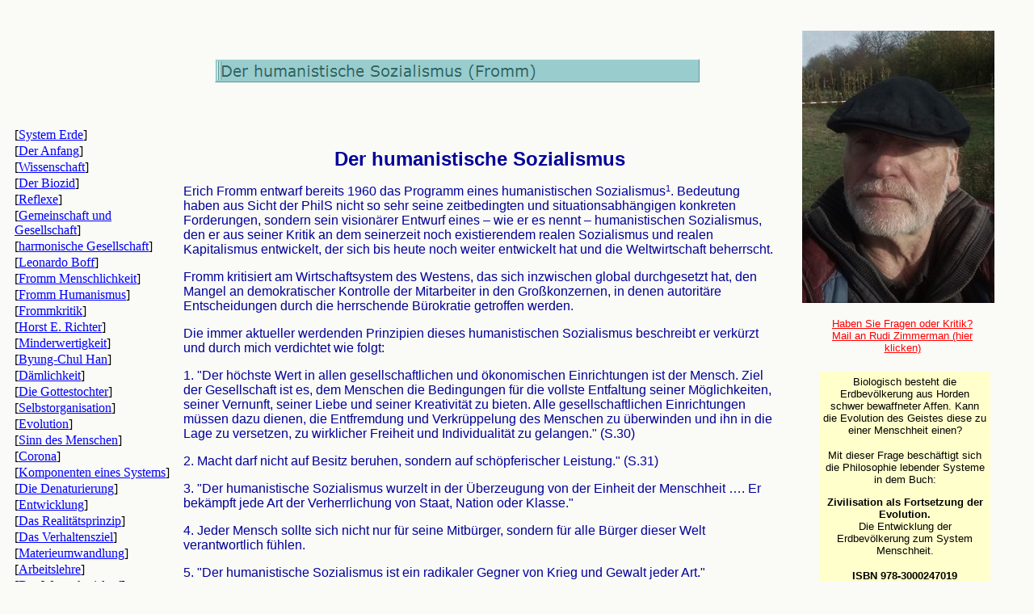

--- FILE ---
content_type: text/html
request_url: http://system-erde.de/Fromm_Humanismus/fromm_humanismus.html
body_size: 31336
content:
<!DOCTYPE HTML PUBLIC "-//W3C//DTD HTML 3.2 FINAL//EN">

<HTML>
<HEAD><META HTTP-EQUIV="Content-Type" CONTENT="text/html; charset=ISO-8859-1">

<TITLE>Der humanistische Sozialismus (Fromm)</TITLE>
<META NAME="Generator" CONTENT="NetObjects Fusion  3.0.1 for Windows">

</HEAD>

<BODY  BGCOLOR="#FAFAF7" LINK="#0000FF" VLINK="#990000" TEXT="#000000" TOPMARGIN=16 LEFTMARGIN=10 MARGINWIDTH=10 MARGINHEIGHT=16>
<TABLE CELLPADDING=0 CELLSPACING=0 BORDER=0 WIDTH=1258>
<TR VALIGN="top" ALIGN="left">
<TD>

  <TABLE BORDER=0 CELLSPACING=0 CELLPADDING=0 WIDTH=856>
   <TR VALIGN="top" ALIGN="left">
	<TD WIDTH=256 HEIGHT =57><IMG SRC="../clearpixel.gif" WIDTH =256 HEIGHT=1 BORDER=0></TD>
	<TD></TD>
   </TR>
   <TR VALIGN="top" ALIGN="left">
	<TD HEIGHT =29></TD>
	<TD WIDTH=600><IMG id="Banner1" HEIGHT=29 WIDTH=600 SRC="../Fromm_Humanismus_WinterBanner.gif"  BORDER=0  ALT=" Der humanistische Sozialismus (Fromm) " ></TD>
   </TR>
  </TABLE><TABLE CELLPADDING=0 CELLSPACING=0 BORDER=0 WIDTH=948>
<TR VALIGN="top" ALIGN="left">
<TD>

  <TABLE BORDER=0 CELLSPACING=0 CELLPADDING=0>
   <TR VALIGN="top" ALIGN="left">
	<TD WIDTH=7 HEIGHT =55><IMG SRC="../clearpixel.gif" WIDTH =7 HEIGHT=1 BORDER=0></TD>
	<TD></TD>
   </TR>
   <TR VALIGN="top" ALIGN="left">
	<TD></TD>
	<TD NOWRAP>
	  <TABLE id="Navigationsleiste2" BORDER=0 CELLSPACING=0 CELLPADDING=1  WIDTH=199 >
	 <TR VALIGN="top" ALIGN="left">
		<TD WIDTH=197>
<P>[<A HREF="../index.html">System Erde</A>]</TD>
	 </TR>
	 <TR VALIGN="top" ALIGN="left">
		<TD WIDTH=197>
<P>[<A HREF="../Der_Anfang/der_anfang.html">Der Anfang</A>]</TD>
	 </TR>
	 <TR VALIGN="top" ALIGN="left">
		<TD WIDTH=197>
<P>[<A HREF="../Wissenschaft/wissenschaft.html">Wissenschaft</A>]</TD>
	 </TR>
	 <TR VALIGN="top" ALIGN="left">
		<TD WIDTH=197>
<P>[<A HREF="../Biozid/biozid.html">Der Biozid</A>]</TD>
	 </TR>
	 <TR VALIGN="top" ALIGN="left">
		<TD WIDTH=197>
<P>[<A HREF="../Reflexe/reflexe.html">Reflexe</A>]</TD>
	 </TR>
	 <TR VALIGN="top" ALIGN="left">
		<TD WIDTH=197>
<P>[<A HREF="../Gemeinschaft_und_Gesellschaft/gemeinschaft_und_gesellschaft.html">Gemeinschaft und Gesellschaft</A>]</TD>
	 </TR>
	 <TR VALIGN="top" ALIGN="left">
		<TD WIDTH=197>
<P>[<A HREF="../Die_harmonische_Gesellschaft/die_harmonische_gesellschaft.html">harmonische Gesellschaft</A>]</TD>
	 </TR>
	 <TR VALIGN="top" ALIGN="left">
		<TD WIDTH=197>
<P>[<A HREF="../Leonardo_Boff/leonardo_boff.html">Leonardo Boff</A>]</TD>
	 </TR>
	 <TR VALIGN="top" ALIGN="left">
		<TD WIDTH=197>
<P>[<A HREF="../Fromm_Menschlichkeit/fromm_menschlichkeit.html">Fromm Menschlichkeit</A>]</TD>
	 </TR>
	 <TR VALIGN="top" ALIGN="left">
		<TD WIDTH=197>
<P>[<A HREF="../Fromm_Humanismus/fromm_humanismus.html">Fromm Humanismus</A>]</TD>
	 </TR>
	 <TR VALIGN="top" ALIGN="left">
		<TD WIDTH=197>
<P>[<A HREF="../Frommkritik/frommkritik.html">Frommkritik</A>]</TD>
	 </TR>
	 <TR VALIGN="top" ALIGN="left">
		<TD WIDTH=197>
<P>[<A HREF="../Horst_E._Richter_/horst_e._richter_.html">Horst E. Richter</A>]</TD>
	 </TR>
	 <TR VALIGN="top" ALIGN="left">
		<TD WIDTH=197>
<P>[<A HREF="../Minderwertigkeit_des_Mannes/minderwertigkeit_des_mannes.html">Minderwertigkeit</A>]</TD>
	 </TR>
	 <TR VALIGN="top" ALIGN="left">
		<TD WIDTH=197>
<P>[<A HREF="../Byung-Chul_Han/byung-chul_han.html">Byung-Chul Han</A>]</TD>
	 </TR>
	 <TR VALIGN="top" ALIGN="left">
		<TD WIDTH=197>
<P>[<A HREF="../Damlichkeit/damlichkeit.html">Dämlichkeit</A>]</TD>
	 </TR>
	 <TR VALIGN="top" ALIGN="left">
		<TD WIDTH=197>
<P>[<A HREF="../Die_Gottestochter/die_gottestochter.html">Die Gottestochter</A>]</TD>
	 </TR>
	 <TR VALIGN="top" ALIGN="left">
		<TD WIDTH=197>
<P>[<A HREF="../Selbstorganisation/selbstorganisation.html">Selbstorganisation</A>]</TD>
	 </TR>
	 <TR VALIGN="top" ALIGN="left">
		<TD WIDTH=197>
<P>[<A HREF="../Evolutionsziel/evolutionsziel.html">Evolution</A>]</TD>
	 </TR>
	 <TR VALIGN="top" ALIGN="left">
		<TD WIDTH=197>
<P>[<A HREF="../Sinn_des_Menschen/sinn_des_menschen.html">Sinn des Menschen</A>]</TD>
	 </TR>
	 <TR VALIGN="top" ALIGN="left">
		<TD WIDTH=197>
<P>[<A HREF="../Corona/corona.html">Corona</A>]</TD>
	 </TR>
	 <TR VALIGN="top" ALIGN="left">
		<TD WIDTH=197>
<P>[<A HREF="../Komponenten/komponenten.html">Komponenten eines Systems</A>]</TD>
	 </TR>
	 <TR VALIGN="top" ALIGN="left">
		<TD WIDTH=197>
<P>[<A HREF="../Die_Denaturierung/die_denaturierung.html">Die Denaturierung</A>]</TD>
	 </TR>
	 <TR VALIGN="top" ALIGN="left">
		<TD WIDTH=197>
<P>[<A HREF="../Entwicklung/entwicklung.html">Entwicklung</A>]</TD>
	 </TR>
	 <TR VALIGN="top" ALIGN="left">
		<TD WIDTH=197>
<P>[<A HREF="../Das_Realitatsprinzip/das_realitatsprinzip.html">Das Realitätsprinzip</A>]</TD>
	 </TR>
	 <TR VALIGN="top" ALIGN="left">
		<TD WIDTH=197>
<P>[<A HREF="../Das_Verhaltensziel/das_verhaltensziel.html">Das Verhaltensziel</A>]</TD>
	 </TR>
	 <TR VALIGN="top" ALIGN="left">
		<TD WIDTH=197>
<P>[<A HREF="../Die_Materieumwandlung/die_materieumwandlung.html">Materieumwandlung</A>]</TD>
	 </TR>
	 <TR VALIGN="top" ALIGN="left">
		<TD WIDTH=197>
<P>[<A HREF="../Arbeitslehre/arbeitslehre.html">Arbeitslehre</A>]</TD>
	 </TR>
	 <TR VALIGN="top" ALIGN="left">
		<TD WIDTH=197>
<P>[<A HREF="../Der_Kreislauf_des_Wassers/der_kreislauf_des_wassers.html">Der Wasserkreislauf</A>]</TD>
	 </TR>
	 <TR VALIGN="top" ALIGN="left">
		<TD WIDTH=197>
<P>[<A HREF="../Energiefluss/energiefluss.html">Der Energiefluss</A>]</TD>
	 </TR>
	 <TR VALIGN="top" ALIGN="left">
		<TD WIDTH=197>
<P>[<A HREF="../Das_Wachstumsgesetz/das_wachstumsgesetz.html">Wachstumsgesetz</A>]</TD>
	 </TR>
	 <TR VALIGN="top" ALIGN="left">
		<TD WIDTH=197>
<P>[<A HREF="../Atomphilosoph/atomphilosoph.html">Atomphilosoph</A>]</TD>
	 </TR>
	 <TR VALIGN="top" ALIGN="left">
		<TD WIDTH=197>
<P>[<A HREF="../Korper/korper.html">Körper</A>]</TD>
	 </TR>
	 <TR VALIGN="top" ALIGN="left">
		<TD WIDTH=197>
<P>[<A HREF="../Die_Menschheit/die_menschheit.html">Menschheit</A>]</TD>
	 </TR>
	 <TR VALIGN="top" ALIGN="left">
		<TD WIDTH=197>
<P>[<A HREF="../Die_Selbstauflosung_von_Staate/die_selbstauflosung_von_staate.html">Die Auflösung von Staaten</A>]</TD>
	 </TR>
	 <TR VALIGN="top" ALIGN="left">
		<TD WIDTH=197>
<P>[<A HREF="../EinWanderung/einwanderung.html">Einwanderung</A>]</TD>
	 </TR>
	 <TR VALIGN="top" ALIGN="left">
		<TD WIDTH=197>
<P>[<A HREF="../Informationstheorie/informationstheorie.html">Informationstheorie</A>]</TD>
	 </TR>
	 <TR VALIGN="top" ALIGN="left">
		<TD WIDTH=197>
<P>[<A HREF="../Links/links.html">Links</A>]</TD>
	 </TR>
	  </TABLE></TD>
   </TR>
  </TABLE>
  <TABLE BORDER=0 CELLSPACING=0 CELLPADDING=0>
   <TR VALIGN="top" ALIGN="left">
	<TD WIDTH=15><IMG SRC="../clearpixel.gif" WIDTH =15 HEIGHT=1 BORDER=0></TD>
	<TD WIDTH=181 BGCOLOR="#FFFFC8">
<P ALIGN="CENTER"><B><FONT SIZE="+1" FACE="Verdana,Tahoma,Arial,Helvetica">Kurzgeschichten</P>
<P ALIGN="CENTER"></FONT><FONT SIZE="-1" FACE="Verdana,Tahoma,Arial,Helvetica"></FONT></B><FONT SIZE="-1" FACE="Verdana,Tahoma,Arial,Helvetica">A<BR>In der Berliner U-Bahn</P>
<P></FONT><A HREF="http://rudi-zimmerman.de/Kurzgeschichten/U-Bahn_Esser/u-bahn_esser.html"><FONT SIZE="-1" FACE="Verdana,Tahoma,Arial,Helvetica"></FONT><FONT FACE="Verdana,Tahoma,Arial,Helvetica">U-Bahn-Esser</FONT></A><FONT FACE="Verdana,Tahoma,Arial,Helvetica"></FONT><A HREF="http://rudi-zimmerman.de/Kurzgeschichten/Die_nette_Motzverkauferin/die_nette_motzverkauferin.html"><FONT FACE="Verdana,Tahoma,Arial,Helvetica"></P>
<P>Die nette Motzverkäferin</FONT></A><FONT FACE="Verdana,Tahoma,Arial,Helvetica"></P>
<P></FONT><A HREF="http://rudi-zimmerman.de/Kurzgeschichten/Damenwahl/damenwahl.html"><FONT FACE="Verdana,Tahoma,Arial,Helvetica">Damenwahl</FONT></A><FONT FACE="Verdana,Tahoma,Arial,Helvetica"></P>
<P></FONT><A HREF="http://rudi-zimmerman.de/Kurzgeschichten/Die_spitzen_Schuhe/die_spitzen_schuhe.html"><FONT FACE="Verdana,Tahoma,Arial,Helvetica">Die spitzen Schuhe</FONT></A><FONT FACE="Verdana,Tahoma,Arial,Helvetica"></P>
<P ALIGN="CENTER"></FONT><FONT SIZE="-1" FACE="Verdana,Tahoma,Arial,Helvetica">B<BR>Im menschlichen Körper</P>
<P></FONT><A HREF="http://rudi-zimmerman.de/Kurzgeschichten/Die_Energiespeicher/die_energiespeicher.html"><FONT SIZE="-1" FACE="Verdana,Tahoma,Arial,Helvetica"></FONT><FONT FACE="Verdana,Tahoma,Arial,Helvetica">Die tierischen Energiespeicher</FONT></A><FONT FACE="Verdana,Tahoma,Arial,Helvetica"></P>
<P></FONT><A HREF="http://rudi-zimmerman.de/Kurzgeschichten/Die_Post/die_post.html"><FONT FACE="Verdana,Tahoma,Arial,Helvetica">Die Post des Körpers</FONT></A><FONT FACE="Verdana,Tahoma,Arial,Helvetica"></P>
<P ALIGN="CENTER"></FONT><FONT SIZE="-1" FACE="Verdana,Tahoma,Arial,Helvetica">C<BR>Biograhisches</P>
<P></FONT><A HREF="http://rudi-zimmerman.de/Kurzgeschichten/kurzgeschichten.html"><FONT SIZE="-1" FACE="Verdana,Tahoma,Arial,Helvetica"></FONT><FONT FACE="Verdana,Tahoma,Arial,Helvetica">Der Auftritt</FONT></A><FONT FACE="Verdana,Tahoma,Arial,Helvetica"></P>
<P></FONT><A HREF="http://rudi-zimmerman.de/Kurzgeschichten/Der_Maikafer/der_maikafer.html"><FONT FACE="Verdana,Tahoma,Arial,Helvetica">Der Maikäfer</FONT></A><FONT FACE="Verdana,Tahoma,Arial,Helvetica"></P>
<P ALIGN="CENTER"></FONT><FONT SIZE="-1" FACE="Verdana,Tahoma,Arial,Helvetica">D<BR>Zur Zivilisation</P>
<P></FONT><A HREF="http://rudi-zimmerman.de/Kurzgeschichten/Der_Nuckel/der_nuckel.html"><FONT SIZE="-1" FACE="Verdana,Tahoma,Arial,Helvetica"></FONT><FONT FACE="Verdana,Tahoma,Arial,Helvetica">Die Bedeutung des Nuckels</FONT></A><FONT FACE="Verdana,Tahoma,Arial,Helvetica"></P>
<P>&nbsp;</FONT></TD>
   </TR>
  </TABLE></TD>
<TD>

  <TABLE BORDER=0 CELLSPACING=0 CELLPADDING=0 WIDTH=3>
   <TR VALIGN="top" ALIGN="left">
	<TD WIDTH=1 HEIGHT =63><IMG SRC="../clearpixel.gif" WIDTH =1 HEIGHT=1 BORDER=0></TD>
	<TD WIDTH=2><IMG SRC="../clearpixel.gif" WIDTH =2 HEIGHT=1 BORDER=0></TD>
   </TR>
   <TR VALIGN="top" ALIGN="left">
	<TD></TD>
	<TD WIDTH=2>&nbsp;</TD>
   </TR>
  </TABLE></TD>
<TD>

  <TABLE BORDER=0 CELLSPACING=0 CELLPADDING=0 WIDTH=739>
   <TR VALIGN="top" ALIGN="left">
	<TD WIDTH=6 HEIGHT =81><IMG SRC="../clearpixel.gif" WIDTH =6 HEIGHT=1 BORDER=0></TD>
	<TD WIDTH=733><IMG SRC="../clearpixel.gif" WIDTH =733 HEIGHT=1 BORDER=0></TD>
   </TR>
   <TR VALIGN="top" ALIGN="left">
	<TD></TD>
	<TD WIDTH=733>
<P ALIGN="CENTER"><B><FONT COLOR="#000099" SIZE="+2" FACE="Verdana,Tahoma,Arial,Helvetica">Der humanistische Sozialismus</P>
<P></FONT><FONT COLOR="#000099" FACE="Verdana,Tahoma,Arial,Helvetica"></FONT></B><FONT COLOR="#000099" FACE="Verdana,Tahoma,Arial,Helvetica">Erich Fromm entwarf bereits 1960 das Programm eines humanistischen Sozialismus</FONT><FONT COLOR="#000099" SIZE="-1" FACE="Verdana,Tahoma,Arial,Helvetica"><SUP>1</SUP></FONT><FONT COLOR="#000099" FACE="Verdana,Tahoma,Arial,Helvetica">. Bedeutung haben aus Sicht der PhilS nicht so sehr seine zeitbedingten und situationsabhängigen konkreten Forderungen, sondern sein visionärer Entwurf eines – wie er es nennt – humanistischen Sozialismus, den er aus seiner Kritik an dem seinerzeit noch existierendem realen Sozialismus und realen Kapitalismus entwickelt, der sich bis heute noch weiter entwickelt hat und die Weltwirtschaft beherrscht.</P>
<P>Fromm kritisiert am Wirtschaftsystem des Westens, das sich inzwischen global durchgesetzt hat, den Mangel an demokratischer Kontrolle der Mitarbeiter in den Großkonzernen, in denen autoritäre Entscheidungen durch die herrschende Bürokratie getroffen werden.</P>
<P>Die immer aktueller werdenden Prinzipien dieses humanistischen Sozialismus beschreibt er verkürzt und durch mich verdichtet wie folgt:</P>
<P>1. &quot;Der höchste Wert in allen gesellschaftlichen und ökonomischen Einrichtungen ist der Mensch. Ziel der Gesellschaft ist es, dem Menschen die Bedingungen für die vollste Entfaltung seiner Möglichkeiten, seiner Vernunft, seiner Liebe und seiner Kreativität zu bieten. Alle gesellschaftlichen Einrichtungen müssen dazu dienen, die Entfremdung und Verkrüppelung des Menschen zu überwinden und ihn in die Lage zu versetzen, zu wirklicher Freiheit und Individualität zu gelangen.&quot; (S.30)</P>
<P>2. Macht darf nicht auf Besitz beruhen, sondern auf schöpferischer Leistung.&quot; (S.31)</P>
<P>3. &quot;Der humanistische Sozialismus wurzelt in der Überzeugung von der Einheit der Menschheit …. Er bekämpft jede Art der Verherrlichung von Staat, Nation oder Klasse.&quot;</P>
<P>4. Jeder Mensch sollte sich nicht nur für seine Mitbürger, sondern für alle Bürger dieser Welt verantwortlich fühlen.</P>
<P>5. &quot;Der humanistische Sozialismus ist ein radikaler Gegner von Krieg und Gewalt jeder Art.&quot;</P>
<P>6. Der humanistische Sozialismus tritt ein für die Freiheit des Individuums von Angst, Not, Unterdrückung und Gewalt und für die Freiheit des Bürgers, aktiv an allen Entscheidungsprozessen, die ihn betreffen, teilnehmen zu können, um das menschliche Potential eines jeden so gut wie nur irgend möglich zu entwickeln. (S.31)</P>
<P>7. Der Mensch muss in seiner Arbeit und seiner Freizeit <I>alle</I> seine menschlichen Kräfte, seine intellektuellen, emotionalen und künstlerischen, entfalten können. (S.31/32)</P>
<P>8. Der humanistische Sozialismus verlangt die Erweiterung des demokratischen Prozesses vom politischen Bereich auf den wirtschaftlichen Bereich (&quot;industrielle Demokratie&quot;). Es geht ihm um die Kontrolle des Managements durch diejenigen, die tatsächlich produzieren und konsumieren. (S.32)</P>
<P>9. Die Ziele des humanistischen Sozialismus können nur erreicht werden durch eine größtmögliche Dezentralisierung. </P>
<P>10. &quot;Der humanistische Sozialismus ist das unter Freiheit zustande gekommene Ergebnis der Verwirklichung der menschlichen Natur unter vernünftigen Bedingungen.&quot; Die Entfaltung des Individuums sollte das höchste Ziel der Gesellschaft sein. (S.33)</P>
<P></FONT><FONT COLOR="#000099" SIZE="-1" FACE="Verdana,Tahoma,Arial,Helvetica">zusammengestellt und und sinngemäß bearbeitet durch</FONT><FONT COLOR="#000099" FACE="Verdana,Tahoma,Arial,Helvetica"> <BR><B>Rudi Zimmerman</P>
<P></B></FONT><FONT COLOR="#000099" SIZE="-1" FACE="Verdana,Tahoma,Arial,Helvetica"><SUP>1</SUP></FONT><FONT COLOR="#000099" FACE="Verdana,Tahoma,Arial,Helvetica"><SUB> </SUB></FONT><FONT COLOR="#000099" SIZE="-1" FACE="Verdana,Tahoma,Arial,Helvetica">Fromm, Erich: Den Vorrang hat der Mensch! Ein sozialistisches Manifest und Programm. (engl. Originaltitel: Let Man Prevail. A Socialist Manifesto and Program. 1960). In: Gesamtausgabe. Band V. Politik und Sozialistische Gesellschaftskritik. dtv. 1. Auflage April 1989. München. ISBN 3-423-59003-3 (alle Seitenangaben beziehen sich auf diese Gesamtausgabe)</FONT></TD>
   </TR>
  </TABLE></TD>
</TR>
</TABLE>
<TABLE CELLPADDING=0 CELLSPACING=0 BORDER=0 WIDTH=974>
<TR VALIGN="top" ALIGN="left">
<TD>

  <TABLE BORDER=0 CELLSPACING=0 CELLPADDING=0 WIDTH=713>
   <TR VALIGN="top" ALIGN="left">
	<TD WIDTH=10 HEIGHT =21><IMG SRC="../clearpixel.gif" WIDTH =10 HEIGHT=1 BORDER=0></TD>
	<TD WIDTH=703><IMG SRC="../clearpixel.gif" WIDTH =703 HEIGHT=1 BORDER=0></TD>
   </TR>
   <TR VALIGN="top" ALIGN="left">
	<TD></TD>
	<TD WIDTH=703>
<P><FONT SIZE="-1">verantwortlich für den Inhalt und copyright dieser site:<BR></FONT><FONT SIZE="-1" FACE="Times New Roman,Times,Times NewRoman">Verlag Philosophie des dritten Jahrtausends, Spinozastr.15, 12163 Berlin<BR>Kein Teil der Werke darf in irgendeiner Form ohne schriftliche Genehmigung des Verlages reproduziert, in andere Sprachen übersetzt oder unter Verwendung elektronischer Systeme verarbeitet, vervielfältigt oder verbreitet werden.<BR>Der Inhalt der Seiten darf nur zum persönlichen Gebrauch heruntergeladen werden.</FONT></TD>
   </TR>
  </TABLE><TABLE CELLPADDING=0 CELLSPACING=0 BORDER=0 WIDTH=766>
<TR VALIGN="top" ALIGN="left">
<TD>

  <TABLE BORDER=0 CELLSPACING=0 CELLPADDING=0 WIDTH=586>
   <TR VALIGN="top" ALIGN="left">
	<TD WIDTH=12 HEIGHT =13><IMG SRC="../clearpixel.gif" WIDTH =12 HEIGHT=1 BORDER=0></TD>
	<TD WIDTH=574><IMG SRC="../clearpixel.gif" WIDTH =574 HEIGHT=1 BORDER=0></TD>
   </TR>
   <TR VALIGN="top" ALIGN="left">
	<TD></TD>
	<TD WIDTH=574>
<P ALIGN="CENTER"><FONT SIZE="-1" FACE="Verdana,Tahoma,Arial,Helvetica">andere Internetseiten, die sich mit der Philosophie lebender Systeme beschäftigen:</P>
<P ALIGN="CENTER"></FONT><A HREF="http://www.philosophie-lebender-systeme.de"><FONT SIZE="-1" FACE="Verdana,Tahoma,Arial,Helvetica">Philosophie lebender Systeme</FONT></A><FONT SIZE="-1" FACE="Verdana,Tahoma,Arial,Helvetica"> </P>
<P ALIGN="CENTER">&nbsp;</FONT><A HREF="http://www.lebende-systeme.de"><FONT SIZE="-1" FACE="Verdana,Tahoma,Arial,Helvetica">Lebende Systeme</FONT></A><FONT SIZE="-1" FACE="Verdana,Tahoma,Arial,Helvetica">&nbsp; </FONT><A HREF="http://www.rudi-zimmerman.de/"><FONT SIZE="-1" FACE="Verdana,Tahoma,Arial,Helvetica">Rudi Zimmerman</FONT></A><FONT SIZE="-1" FACE="Verdana,Tahoma,Arial,Helvetica">&nbsp;&nbsp; </FONT><A HREF="http://www.system-mensch.de"><FONT SIZE="-1" FACE="Verdana,Tahoma,Arial,Helvetica">System Mensch</FONT></A><FONT SIZE="-1" FACE="Verdana,Tahoma,Arial,Helvetica"></P>
<P ALIGN="CENTER"></FONT><A HREF="http://www.rudi-deutschland.de"><FONT SIZE="-1" FACE="Verdana,Tahoma,Arial,Helvetica">Philosoph Rudi Zimmerman</FONT></A><FONT SIZE="-1" FACE="Verdana,Tahoma,Arial,Helvetica">&nbsp; </FONT><A HREF="http://www.philosophie3000.de"><FONT SIZE="-1" FACE="Verdana,Tahoma,Arial,Helvetica">Philosophie3000</FONT></A><FONT SIZE="-1" FACE="Verdana,Tahoma,Arial,Helvetica">&nbsp; </FONT><A HREF="http://datentransformation.de/index.html"><FONT SIZE="-1" FACE="Verdana,Tahoma,Arial,Helvetica">Die Datentransformation</FONT></A><FONT SIZE="-1" FACE="Verdana,Tahoma,Arial,Helvetica"></P>
<P ALIGN="CENTER">&nbsp;</FONT></TD>
   </TR>
  </TABLE></TD>
<TD>

  <TABLE BORDER=0 CELLSPACING=0 CELLPADDING=0 WIDTH=180>
   <TR VALIGN="top" ALIGN="left">
	<TD WIDTH=27 HEIGHT =12><IMG SRC="../clearpixel.gif" WIDTH =27 HEIGHT=1 BORDER=0></TD>
	<TD WIDTH=153><IMG SRC="../clearpixel.gif" WIDTH =153 HEIGHT=1 BORDER=0></TD>
   </TR>
   <TR VALIGN="top" ALIGN="left">
	<TD></TD>
	<TD WIDTH=153>
<P ALIGN="CENTER"><FONT FACE="Verdana,Tahoma,Arial,Helvetica">Andere relativ neue Aufsätze<BR>Zimmermans</P>
<P ALIGN="CENTER"></FONT><A HREF="http://rudi-zimmerman.de/Sexualitat/sexualitat.html"><FONT FACE="Verdana,Tahoma,Arial,Helvetica"><B>Sexualität</B></FONT></A><FONT FACE="Verdana,Tahoma,Arial,Helvetica"><B></P>
<P ALIGN="CENTER"></B></FONT><A HREF="http://rudi-zimmerman.de/Penisreflex/penisreflex.html"><FONT FACE="Verdana,Tahoma,Arial,Helvetica"><B>Der Penisreflex</B></FONT></A><FONT FACE="Verdana,Tahoma,Arial,Helvetica"><B></P>
<P ALIGN="CENTER"></B></FONT><A HREF="http://rudi-zimmerman.de/Brustneid/brustneid.html"><FONT FACE="Verdana,Tahoma,Arial,Helvetica"><B>Der Brustneid</B></FONT></A><FONT FACE="Verdana,Tahoma,Arial,Helvetica"><B></P>
<P ALIGN="CENTER"></B></FONT><A HREF="http://philosophie3000.de/Das_Sein/das_sein.html"><FONT FACE="Verdana,Tahoma,Arial,Helvetica"><B>Das Sein</B></FONT></A><FONT FACE="Verdana,Tahoma,Arial,Helvetica"><B></P>
<P ALIGN="CENTER">&nbsp;</B></FONT></TD>
   </TR>
  </TABLE></TD>
</TR>
</TABLE>
</TD>
<TD>

  <TABLE BORDER=0 CELLSPACING=0 CELLPADDING=0>
   <TR VALIGN="top" ALIGN="left">
	<TD WIDTH=9 HEIGHT =8><IMG SRC="../clearpixel.gif" WIDTH =9 HEIGHT=1 BORDER=0></TD>
	<TD></TD>
   </TR>
   <TR VALIGN="top" ALIGN="left">
	<TD></TD>
	<TD NOWRAP>
	  <TABLE id="Navigationsleiste1" BORDER=0 CELLSPACING=0 CELLPADDING=1  WIDTH=199 >
	 <TR VALIGN="top" ALIGN="left">
		<TD WIDTH=197>
<P>[<A HREF="../index.html">System Erde</A>]</TD>
	 </TR>
	 <TR VALIGN="top" ALIGN="left">
		<TD WIDTH=197>
<P>[<A HREF="../Der_Anfang/der_anfang.html">Der Anfang</A>]</TD>
	 </TR>
	 <TR VALIGN="top" ALIGN="left">
		<TD WIDTH=197>
<P>[<A HREF="../Wissenschaft/wissenschaft.html">Wissenschaft</A>]</TD>
	 </TR>
	 <TR VALIGN="top" ALIGN="left">
		<TD WIDTH=197>
<P>[<A HREF="../Biozid/biozid.html">Der Biozid</A>]</TD>
	 </TR>
	 <TR VALIGN="top" ALIGN="left">
		<TD WIDTH=197>
<P>[<A HREF="../Reflexe/reflexe.html">Reflexe</A>]</TD>
	 </TR>
	 <TR VALIGN="top" ALIGN="left">
		<TD WIDTH=197>
<P>[<A HREF="../Gemeinschaft_und_Gesellschaft/gemeinschaft_und_gesellschaft.html">Gemeinschaft und Gesellschaft</A>]</TD>
	 </TR>
	 <TR VALIGN="top" ALIGN="left">
		<TD WIDTH=197>
<P>[<A HREF="../Die_harmonische_Gesellschaft/die_harmonische_gesellschaft.html">harmonische Gesellschaft</A>]</TD>
	 </TR>
	 <TR VALIGN="top" ALIGN="left">
		<TD WIDTH=197>
<P>[<A HREF="../Leonardo_Boff/leonardo_boff.html">Leonardo Boff</A>]</TD>
	 </TR>
	 <TR VALIGN="top" ALIGN="left">
		<TD WIDTH=197>
<P>[<A HREF="../Fromm_Menschlichkeit/fromm_menschlichkeit.html">Fromm Menschlichkeit</A>]</TD>
	 </TR>
	 <TR VALIGN="top" ALIGN="left">
		<TD WIDTH=197>
<P>[<A HREF="../Fromm_Humanismus/fromm_humanismus.html">Fromm Humanismus</A>]</TD>
	 </TR>
	 <TR VALIGN="top" ALIGN="left">
		<TD WIDTH=197>
<P>[<A HREF="../Frommkritik/frommkritik.html">Frommkritik</A>]</TD>
	 </TR>
	 <TR VALIGN="top" ALIGN="left">
		<TD WIDTH=197>
<P>[<A HREF="../Horst_E._Richter_/horst_e._richter_.html">Horst E. Richter</A>]</TD>
	 </TR>
	 <TR VALIGN="top" ALIGN="left">
		<TD WIDTH=197>
<P>[<A HREF="../Minderwertigkeit_des_Mannes/minderwertigkeit_des_mannes.html">Minderwertigkeit</A>]</TD>
	 </TR>
	 <TR VALIGN="top" ALIGN="left">
		<TD WIDTH=197>
<P>[<A HREF="../Byung-Chul_Han/byung-chul_han.html">Byung-Chul Han</A>]</TD>
	 </TR>
	 <TR VALIGN="top" ALIGN="left">
		<TD WIDTH=197>
<P>[<A HREF="../Damlichkeit/damlichkeit.html">Dämlichkeit</A>]</TD>
	 </TR>
	 <TR VALIGN="top" ALIGN="left">
		<TD WIDTH=197>
<P>[<A HREF="../Die_Gottestochter/die_gottestochter.html">Die Gottestochter</A>]</TD>
	 </TR>
	 <TR VALIGN="top" ALIGN="left">
		<TD WIDTH=197>
<P>[<A HREF="../Selbstorganisation/selbstorganisation.html">Selbstorganisation</A>]</TD>
	 </TR>
	 <TR VALIGN="top" ALIGN="left">
		<TD WIDTH=197>
<P>[<A HREF="../Evolutionsziel/evolutionsziel.html">Evolution</A>]</TD>
	 </TR>
	 <TR VALIGN="top" ALIGN="left">
		<TD WIDTH=197>
<P>[<A HREF="../Sinn_des_Menschen/sinn_des_menschen.html">Sinn des Menschen</A>]</TD>
	 </TR>
	 <TR VALIGN="top" ALIGN="left">
		<TD WIDTH=197>
<P>[<A HREF="../Corona/corona.html">Corona</A>]</TD>
	 </TR>
	 <TR VALIGN="top" ALIGN="left">
		<TD WIDTH=197>
<P>[<A HREF="../Komponenten/komponenten.html">Komponenten eines Systems</A>]</TD>
	 </TR>
	 <TR VALIGN="top" ALIGN="left">
		<TD WIDTH=197>
<P>[<A HREF="../Die_Denaturierung/die_denaturierung.html">Die Denaturierung</A>]</TD>
	 </TR>
	 <TR VALIGN="top" ALIGN="left">
		<TD WIDTH=197>
<P>[<A HREF="../Entwicklung/entwicklung.html">Entwicklung</A>]</TD>
	 </TR>
	 <TR VALIGN="top" ALIGN="left">
		<TD WIDTH=197>
<P>[<A HREF="../Das_Realitatsprinzip/das_realitatsprinzip.html">Das Realitätsprinzip</A>]</TD>
	 </TR>
	 <TR VALIGN="top" ALIGN="left">
		<TD WIDTH=197>
<P>[<A HREF="../Das_Verhaltensziel/das_verhaltensziel.html">Das Verhaltensziel</A>]</TD>
	 </TR>
	 <TR VALIGN="top" ALIGN="left">
		<TD WIDTH=197>
<P>[<A HREF="../Die_Materieumwandlung/die_materieumwandlung.html">Materieumwandlung</A>]</TD>
	 </TR>
	 <TR VALIGN="top" ALIGN="left">
		<TD WIDTH=197>
<P>[<A HREF="../Arbeitslehre/arbeitslehre.html">Arbeitslehre</A>]</TD>
	 </TR>
	 <TR VALIGN="top" ALIGN="left">
		<TD WIDTH=197>
<P>[<A HREF="../Der_Kreislauf_des_Wassers/der_kreislauf_des_wassers.html">Der Wasserkreislauf</A>]</TD>
	 </TR>
	 <TR VALIGN="top" ALIGN="left">
		<TD WIDTH=197>
<P>[<A HREF="../Energiefluss/energiefluss.html">Der Energiefluss</A>]</TD>
	 </TR>
	 <TR VALIGN="top" ALIGN="left">
		<TD WIDTH=197>
<P>[<A HREF="../Das_Wachstumsgesetz/das_wachstumsgesetz.html">Wachstumsgesetz</A>]</TD>
	 </TR>
	 <TR VALIGN="top" ALIGN="left">
		<TD WIDTH=197>
<P>[<A HREF="../Atomphilosoph/atomphilosoph.html">Atomphilosoph</A>]</TD>
	 </TR>
	 <TR VALIGN="top" ALIGN="left">
		<TD WIDTH=197>
<P>[<A HREF="../Korper/korper.html">Körper</A>]</TD>
	 </TR>
	 <TR VALIGN="top" ALIGN="left">
		<TD WIDTH=197>
<P>[<A HREF="../Die_Menschheit/die_menschheit.html">Menschheit</A>]</TD>
	 </TR>
	 <TR VALIGN="top" ALIGN="left">
		<TD WIDTH=197>
<P>[<A HREF="../Die_Selbstauflosung_von_Staate/die_selbstauflosung_von_staate.html">Die Auflösung von Staaten</A>]</TD>
	 </TR>
	 <TR VALIGN="top" ALIGN="left">
		<TD WIDTH=197>
<P>[<A HREF="../EinWanderung/einwanderung.html">Einwanderung</A>]</TD>
	 </TR>
	 <TR VALIGN="top" ALIGN="left">
		<TD WIDTH=197>
<P>[<A HREF="../Informationstheorie/informationstheorie.html">Informationstheorie</A>]</TD>
	 </TR>
	 <TR VALIGN="top" ALIGN="left">
		<TD WIDTH=197>
<P>[<A HREF="../Links/links.html">Links</A>]</TD>
	 </TR>
	  </TABLE></TD>
   </TR>
  </TABLE></TD>
</TR>
</TABLE>
</TD>
<TD>

  <TABLE BORDER=0 CELLSPACING=0 CELLPADDING=0 WIDTH=284>
   <TR VALIGN="top" ALIGN="left">
	<TD WIDTH=9 HEIGHT =22><IMG SRC="../clearpixel.gif" WIDTH =9 HEIGHT=1 BORDER=0></TD>
	<TD WIDTH=21><IMG SRC="../clearpixel.gif" WIDTH =21 HEIGHT=1 BORDER=0></TD>
	<TD WIDTH=1><IMG SRC="../clearpixel.gif" WIDTH =1 HEIGHT=1 BORDER=0></TD>
	<TD WIDTH=1><IMG SRC="../clearpixel.gif" WIDTH =1 HEIGHT=1 BORDER=0></TD>
	<TD WIDTH=3><IMG SRC="../clearpixel.gif" WIDTH =3 HEIGHT=1 BORDER=0></TD>
	<TD WIDTH=3><IMG SRC="../clearpixel.gif" WIDTH =3 HEIGHT=1 BORDER=0></TD>
	<TD WIDTH=3><IMG SRC="../clearpixel.gif" WIDTH =3 HEIGHT=1 BORDER=0></TD>
	<TD WIDTH=1><IMG SRC="../clearpixel.gif" WIDTH =1 HEIGHT=1 BORDER=0></TD>
	<TD WIDTH=192><IMG SRC="../clearpixel.gif" WIDTH =192 HEIGHT=1 BORDER=0></TD>
	<TD WIDTH=8><IMG SRC="../clearpixel.gif" WIDTH =8 HEIGHT=1 BORDER=0></TD>
	<TD WIDTH=4><IMG SRC="../clearpixel.gif" WIDTH =4 HEIGHT=1 BORDER=0></TD>
	<TD WIDTH=1><IMG SRC="../clearpixel.gif" WIDTH =1 HEIGHT=1 BORDER=0></TD>
	<TD WIDTH=4><IMG SRC="../clearpixel.gif" WIDTH =4 HEIGHT=1 BORDER=0></TD>
	<TD WIDTH=1><IMG SRC="../clearpixel.gif" WIDTH =1 HEIGHT=1 BORDER=0></TD>
	<TD WIDTH=32><IMG SRC="../clearpixel.gif" WIDTH =32 HEIGHT=1 BORDER=0></TD>
   </TR>
   <TR VALIGN="top" ALIGN="left">
	<TD HEIGHT =337></TD>
	<TD WIDTH=238 COLSPAN=11 ALIGN="left" VALIGN="top"><IMG id="Bild9" HEIGHT=337 WIDTH=238 SRC="../Rudi_15.jpg"  BORDER=0  ALT="Rudi 15" ></TD>
	<TD COLSPAN=3></TD>
   </TR>
   <TR VALIGN="top" ALIGN="left">
	<TD COLSPAN=15 HEIGHT =18></TD>
   </TR>
   <TR VALIGN="top" ALIGN="left">
	<TD COLSPAN=4></TD>
	<TD WIDTH=202 COLSPAN=5>
<P ALIGN="CENTER"><A HREF="mailto:Rudi@system-mensch.de"><FONT COLOR="#FF0000" SIZE="-1" FACE="Verdana,Tahoma,Arial,Helvetica">Haben Sie Fragen oder Kritik?<BR>Mail an Rudi Zimmerman (hier klicken)</FONT></A><FONT COLOR="#FF0000" SIZE="-1" FACE="Verdana,Tahoma,Arial,Helvetica"></FONT></TD>
	<TD COLSPAN=6></TD>
   </TR>
   <TR VALIGN="top" ALIGN="left">
	<TD COLSPAN=15 HEIGHT =22></TD>
   </TR>
   <TR VALIGN="top" ALIGN="left">
	<TD COLSPAN=2></TD>
	<TD WIDTH=212 COLSPAN=8 BGCOLOR="#FFFFCC"><TABLE BORDER=0 CELLSPACING=0 CELLPADDING=5 WIDTH=212><TR><TD>

<P ALIGN="CENTER"><FONT SIZE="-1" FACE="Verdana,Tahoma,Arial,Helvetica">Biologisch besteht die Erdbevölkerung aus Horden schwer bewaffneter Affen. Kann die Evolution des Geistes diese zu einer Menschheit einen?</P>
<P ALIGN="CENTER">Mit dieser Frage beschäftigt sich die Philosophie lebender Systeme in dem Buch:</P>
<P ALIGN="CENTER"><B>Zivilisation als Fortsetzung der Evolution.<BR></B>Die Entwicklung der Erdbevölkerung zum System Menschheit.</P>
<P ALIGN="CENTER"><B>ISBN 978-3000247019</B></FONT></TD></TR></TABLE></TD>
	<TD COLSPAN=5></TD>
   </TR>
   <TR VALIGN="top" ALIGN="left">
	<TD COLSPAN=15 HEIGHT =25></TD>
   </TR>
   <TR VALIGN="top" ALIGN="left">
	<TD COLSPAN=3></TD>
	<TD WIDTH=211 COLSPAN=7>
<P><A HREF="mailto:philosoph@rudi-zimmerman.de"><FONT COLOR="#CC3300" FACE="Verdana,Tahoma,Arial,Helvetica">Mail an Rudi Zimmerman schreiben?<BR>einfach hier klicken</FONT></A><FONT COLOR="#CC3300" FACE="Verdana,Tahoma,Arial,Helvetica"></FONT></TD>
	<TD COLSPAN=5></TD>
   </TR>
   <TR VALIGN="top" ALIGN="left">
	<TD COLSPAN=15 HEIGHT =19></TD>
   </TR>
   <TR VALIGN="top" ALIGN="left">
	<TD COLSPAN=4></TD>
	<TD WIDTH=214 COLSPAN=7>
<P ALIGN="CENTER"><A HREF="http://philosophie3000.de/Das_Sein/das_sein.html">Das Sein.<BR>Ein lebendes System kenn nicht nichts tun</A></TD>
	<TD COLSPAN=4></TD>
   </TR>
   <TR VALIGN="top" ALIGN="left">
	<TD COLSPAN=15 HEIGHT =26></TD>
   </TR>
   <TR VALIGN="top" ALIGN="left">
	<TD COLSPAN=5></TD>
	<TD WIDTH=211 COLSPAN=6>
<P ALIGN="CENTER"><A HREF="http://books.google.de/books?printsec=frontcover&id=bZPFBurar5MC"><FONT FACE="Verdana,Tahoma,Arial,Helvetica">Hier gehts zum googeln in meinem Buch:<BR>Das System Mensch. Konstruktion und Kybernetik des neuen ganzen Menschen.</FONT></A><FONT FACE="Verdana,Tahoma,Arial,Helvetica"></FONT></TD>
	<TD COLSPAN=4></TD>
   </TR>
   <TR VALIGN="top" ALIGN="left">
	<TD COLSPAN=15 HEIGHT =21></TD>
   </TR>
   <TR VALIGN="top" ALIGN="left">
	<TD COLSPAN=7></TD>
	<TD WIDTH=210 COLSPAN=6>
<P ALIGN="CENTER"><FONT SIZE="-1" FACE="Verdana,Tahoma,Arial,Helvetica">Hier ein kurzer Vortrag bei Youtube:</P>
<P ALIGN="CENTER"></FONT><A HREF="http://de.youtube.com/watch?v=9P9f2dYu66k"><FONT SIZE="-1" FACE="Verdana,Tahoma,Arial,Helvetica"></FONT><FONT FACE="Verdana,Tahoma,Arial,Helvetica">Die Bedeutung der positiven Rückkopplung für die Einordnung des Individuums in die Gesellschaft</FONT></A><FONT FACE="Verdana,Tahoma,Arial,Helvetica"></FONT></TD>
	<TD COLSPAN=2></TD>
   </TR>
   <TR VALIGN="top" ALIGN="left">
	<TD COLSPAN=15 HEIGHT =22></TD>
   </TR>
   <TR VALIGN="top" ALIGN="left">
	<TD COLSPAN=8></TD>
	<TD WIDTH=210 COLSPAN=6>
<P ALIGN="CENTER"><A HREF="http://www.system-erde.de/Informationstheorie/informationstheorie.html"><FONT SIZE="-1" FACE="Verdana,Tahoma,Arial,Helvetica">Hier gehts zu einem Aufsatz über das Geistige, nämlich <B>die Information</B> und ihre Übermittlung. Die <B>Informationstheorie</B> der PhilS</FONT></A><FONT SIZE="-1" FACE="Verdana,Tahoma,Arial,Helvetica"></FONT></TD>
	<TD></TD>
   </TR>
   <TR VALIGN="top" ALIGN="left">
	<TD COLSPAN=15 HEIGHT =21></TD>
   </TR>
   <TR VALIGN="top" ALIGN="left">
	<TD COLSPAN=6></TD>
	<TD WIDTH=246 COLSPAN=9>
<P><FONT SIZE="+1">Bücher von Rudi Zimmerman:</FONT>. </P>
<P><B>Das System Mensch</B>. <BR>Konstruktion und Kybernetik des neuen ganzen Menschen.<BR>ISBN 3-00-012784-4</P>
<P><B>Die Datentransformation</B>.<BR>Das Individuum als selbstkopierender Datenträger und das Zeitalter des Systems Mensch.<BR>ISBN 3-8311-1902-3</P>
<P><B>Philosophie lebender Systeme</B>.<BR>ISBN 3-00-004282-2<BR><FONT FACE="Century Gothic,Avant Garde,Futura,Futura Lt BT,Futura Md BT">wird gerade überarbeitet und erscheint demnächst in 2. Auflage</P>
<P></FONT><B>Zivilisation als Fortsetzung der Evolution</B>.<BR>Die Entwicklung der Erdbevölkerung zum System Menschheit.<BR><FONT FACE="Times New Roman,Times,Times NewRoman">ISBN 978-3-00-024701-9</FONT> </TD>
   </TR>
  </TABLE></TD>
</TR>
</TABLE>
</BODY>
</HTML>
